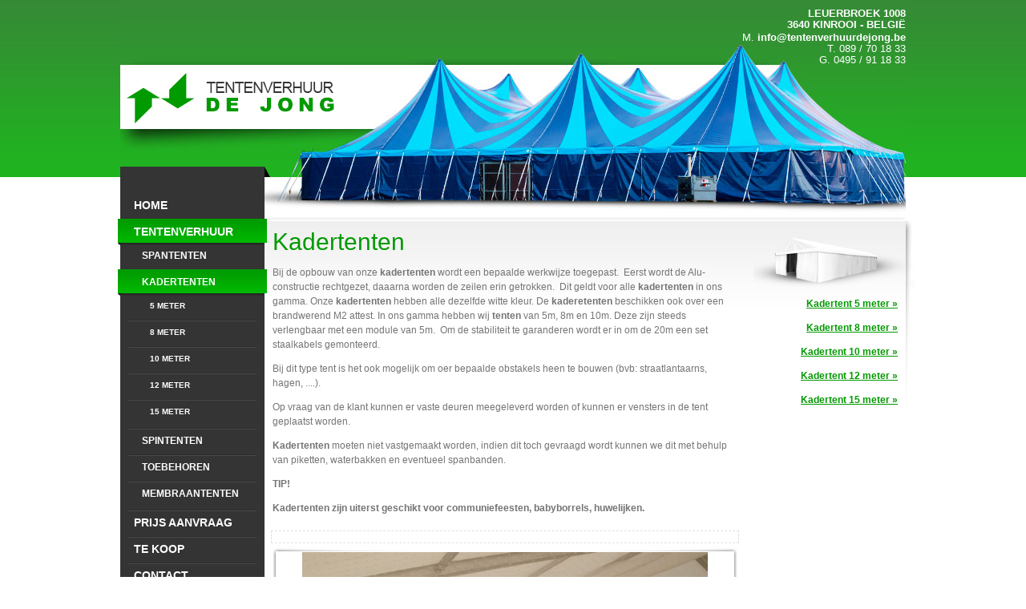

--- FILE ---
content_type: text/html; charset=utf-8
request_url: http://www.tentenverhuurdejong.be/tentenverhuur/kadertenten
body_size: 9035
content:


<!DOCTYPE html PUBLIC "-//W3C//DTD XHTML 1.0 Strict//EN" "http://www.w3.org/TR/xhtml1/DTD/xhtml1-strict.dtd">
<!--[if lt IE 7]> <html class="no-js ie6 oldie"  xmlns="http://www.w3.org/1999/xhtml"> <![endif]-->
<!--[if IE 7]>    <html class="no-js ie7 oldie"  xmlns="http://www.w3.org/1999/xhtml"> <![endif]-->
<!--[if IE 8]>    <html class="no-js ie8 oldie"  xmlns="http://www.w3.org/1999/xhtml"> <![endif]-->
<!--[if !(IE)]><!--> <html class="no-js"  xmlns="http://www.w3.org/1999/xhtml"> <!--<![endif]-->
<!--[if (gte IE 8)]><!--> <html class="no-js ie"  xmlns="http://www.w3.org/1999/xhtml"> <!--<![endif]-->
<head><title>
	Verhuren van een tenten voor alle feesten
</title>
    
    <!-- Javascript files -->

    <script type="text/javascript" src="https://ajax.googleapis.com/ajax/libs/jquery/1.7.2/jquery.min.js"></script>
    <script type="text/javascript"> !window.jQuery && document.write(unescape('%3Cscript src="/js/libs/jquery/jquery-1.7.2.min.js.v=1"%3E%3C/script%3E'))</script>
    <script type="text/javascript" src="/acms/js/acms.js.v=6"></script>
    <script type="text/javascript" src="/acms/js/swfobject.js.v=6"></script>
    
    <!-- favicon -->
    <!--<link rel="shortcut icon" href="/favicon.ico.v=6" type="image/x-icon" />-->
    
    <!-- Javascript code -->
    <script type="text/javascript">
        function ShowLogin()
        {
	        var w = document.body.offsetWidth;
	        var h = document.body.offsetHeight;
	        
	        var popW = 300, popH = 200;
	        var leftPos = (w-popW)/2;
	        var topPos = (h-popH)/2;

	        settings="width=250,height=100,top=" + topPos + ",left=" + leftPos + ",location=no,directories=no,menubar=no,toolbar=no,status=no,scrollbars=no,resizable=no,dependent=yes";
	        
	        window.open("/login.aspx","",settings);
	    }
    </script>
<meta name="keywords" content="communie
huwelijk
vereniging
asfalt
klinkers
bedrijfsfeest" /><meta name="description" content="Deze tenten zijn ideaal voor huwelijken, bedrijfsfeesten, communie en alle feesten op harde ondergrond, zoals klinkers, asfalt, ..." /><link href="/css/project.css.v=6" rel="stylesheet" type="text/css" /><link href="/acms/adminmenu/adminmenu.css.v=6" rel="stylesheet" type="text/css" /><link href="/css/acmsTekst.css.v=6" rel="stylesheet" type="text/css" /><link href="/css/acmsDocs.css.v=6" rel="stylesheet" type="text/css" /><link href="/css/acmsFoto.css.v=6" rel="stylesheet" type="text/css" /><!--[if IE 6]><link rel="stylesheet" type="text/css" href="/css/ie6.css.v=6" /><![endif]--></head>
<body>
    <form name="aspnetForm" method="post" action="kadertenten" id="aspnetForm" class="taalNL">
<div>
<input type="hidden" name="__VIEWSTATE" id="__VIEWSTATE" value="/wEPDwUKMTI4MzkxMTA5MA9kFgJmD2QWBAIDDxYCHgVjbGFzcwUGdGFhbE5MFhJmDxYCHgdWaXNpYmxlaBYGAgQPDxYCHgtOYXZpZ2F0ZVVybAVdamF2YXNjcmlwdDpzaG93UG9wdXAoJy9hY21zL1BhZ2VNZW51R2VuZXJhdG9yL1BhZ2VMaXN0LmFzcHg/dGFhbD1ubC1CRScsICdQYWdpbmFzJywgOTAwLCA2MDApZGQCBQ9kFgJmDw8WBB8CBYwBamF2YXNjcmlwdDpzaG93UG9wdXAoJy9hY21zL1BhZ2VNZW51R2VuZXJhdG9yL0VkaXRNZXRhLmFzcHg/[base64]" />
</div>

<div>

	<input type="hidden" name="__VIEWSTATEGENERATOR" id="__VIEWSTATEGENERATOR" value="F5BE1CA8" />
</div>
        

        <div id="nonFooter">
            <div id="header">
                <div id="head">
                    <a id="ctl00_lnkLogo" class="logo" href="/">Jan Arie de Jong Tentenvehuur</a>
                    
	                    <div id="talen">
	                        
	                    </div>
                    
					
										                    <div class="adresgegevens">
                        <strong>Leuerbroek 1008<br />
                            3640 Kinrooi - België</strong>
                        M. <a href="mailto:info@tentenverhuurdejong.be">info@tentenverhuurdejong.be</a><br />
                        T.  089   / 70 18 33<br />
                        G. 0495 / 91 18 33
                    </div>
					
                    <div class="clear"></div>
                </div>
            </div>

            <div id="mainContainer">
                <div id="main">
                    <div id="HorizontaalMenu">
                        
                    </div>

                    <div id="contentContainer">
                        <div id="contentContainerTop">
                            <div id="contentContainerBottom">
                                <div id="VerticaalMenu">
                                    <div id="submenu">
								        <div id="submenuTop">
									        <div id="submenuBottom">
                                                <ul><li><a href="/">Home</a></li><li class="selected"><a href="/tentenverhuur" class="selected">Tentenverhuur</a><ul><li><a href="/tentenverhuur/spantenten">Spantenten</a></li><li class="selected"><a href="/tentenverhuur/kadertenten" class="selected">Kadertenten</a><ul><li><a href="/tentenverhuur/kadertenten/kadertent-5m">5 meter</a></li><li><a href="/tentenverhuur/kadertenten/8-meter">8 meter</a></li><li><a href="/tentenverhuur/kadertenten/10-meter">10 meter</a></li><li><a href="/tentenverhuur/kadertenten/kadertent-12m">12 meter</a></li><li><a href="/tentenverhuur/kadertenten/kadertent-15m">15 meter</a></li></ul></li><li><a href="/tentenverhuur/spintenten">Spintenten</a></li><li><a href="/tentenverhuur/toebehoren">Toebehoren</a></li><li><a href="/tentenverhuur/membraantenten">Membraantenten</a></li></ul></li><li><a href="/prijs-aanvraag">Prijs aanvraag</a></li><li><a href="/te-koop">Te Koop</a></li><li><a href="/contact">Contact</a></li></ul>
                                            </div>
                                        </div>
                                    </div>      
                                    
					                <div id="submenuText">
						                <div id="submenuTextTop">
						                    <div id="submenuTextBottom">
                                                
<div id="ctl00_ucSubmenuText_divTekst" class="textblock">
    <a id="facebook" href="https://www.facebook.com/Tentenverhuur-Jan-Arie-de-Jong-423088167776696" target="_blank">Volg ons op Facebook</a>
<a id="armyshop" href="http://www.armyshopdejong.eu/" target="_blank">Armyhop</a>
<a id="zeilmakerij" href="http://www.zeilmakerijdejong.be" target="_blank">Jan Arie De Jong Zeilmakerij</a>
</div>
						                    </div>
					                    </div>
					                </div>
                                    
                                </div>
                                <div id="content">
                                    <div id="contentTop">
                                        <div id="contentBottom">
                                            
    <div id="Linkerkant">
        <div id="ctl00_ContentPlaceHolder1_mdL_content_rptC_ctl00_pnlModule" class="text">
	
            <div id="ctl00_ContentPlaceHolder1_mdL_content_rptC_ctl00_pnlModuleTop" class="textTop">
		
                <div id="ctl00_ContentPlaceHolder1_mdL_content_rptC_ctl00_pnlModuleBottom" class="textBottom">
			
                
<div id="ctl00_ContentPlaceHolder1_mdL_content_rptC_ctl00_ctl00_divTekst" class="textblock">
    <H1>Kadertenten</H1>
<P>Bij de opbouw van onze&nbsp;<STRONG>kadertenten </STRONG>wordt een bepaalde werkwijze toegepast.&nbsp; Eerst wordt de Alu-constructie rechtgezet, daaarna worden de zeilen erin getrokken.&nbsp; Dit geldt voor alle <STRONG>kadertenten</STRONG> in ons gamma. Onze <STRONG>kadertenten</STRONG> hebben alle dezelfde witte kleur. De <STRONG>kaderetenten</STRONG> beschikken ook over een brandwerend M2 attest. In ons gamma hebben wij <STRONG>tenten </STRONG>van 5m, 8m en 10m. Deze zijn steeds verlengbaar met een module van 5m.&nbsp; Om de stabiliteit te garanderen wordt er in om de 20m een set staalkabels gemonteerd.</P>
<P>Bij dit type tent is het ook mogelijk om oer bepaalde obstakels heen te bouwen (bvb: straatlantaarns, hagen, ....).</P>
<P>Op vraag van de klant kunnen er vaste deuren meegeleverd worden of kunnen er vensters in de tent geplaatst worden.&nbsp; </P>
<P><STRONG>Kadertenten</STRONG> moeten niet vastgemaakt worden, indien dit toch gevraagd&nbsp;wordt&nbsp;kunnen we dit&nbsp;met behulp van piketten, waterbakken en eventueel spanbanden.&nbsp;&nbsp;</P>
<P><STRONG>TIP!</STRONG></P>
<P><STRONG>Kadertenten zijn uiterst geschikt voor communiefeesten, babyborrels, huwelijken. </STRONG></P>

</div>
		</div>
            
	</div>
        
</div>
    
        <div id="ctl00_ContentPlaceHolder1_mdL_content_rptC_ctl01_pnlModule" class="docs">
	
            <div id="ctl00_ContentPlaceHolder1_mdL_content_rptC_ctl01_pnlModuleTop" class="docsTop">
		
                <div id="ctl00_ContentPlaceHolder1_mdL_content_rptC_ctl01_pnlModuleBottom" class="docsBottom">
			
                

		</div>
            
	</div>
        
</div>
    
        <div id="ctl00_ContentPlaceHolder1_mdL_content_rptC_ctl02_pnlModule" class="photo">
	
            <div id="ctl00_ContentPlaceHolder1_mdL_content_rptC_ctl02_pnlModuleTop" class="photoTop">
		
                <div id="ctl00_ContentPlaceHolder1_mdL_content_rptC_ctl02_pnlModuleBottom" class="photoBottom">
			
                
<div id="ctl00_ContentPlaceHolder1_mdL_content_rptC_ctl02_ctl00_divFoto" class="fotoblock">    
    
    <script type="text/javascript" src="/js/libs/galleria/galleria.min.js.v=1"></script>
    
    

<link rel="stylesheet" href="/css/libs/galleria/galleria.classic.css.v=1" /> 
<script type="text/javascript" src="/js/libs/galleria/themes/classic/galleria.classic.min.js.v=1"></script>
<script type="text/javascript">
    Galleria.loadTheme('/js/libs/galleria/themes/classic/galleria.classic.min.js.v=1');
    function innitGalleria(galleriaID, gaWidth, gaHeight, gaData) {
        $(document).ready(function () {
            $('#' + galleriaID).galleria({
                debug: false,
                width: gaWidth,
                height: gaHeight,
                dataSource: gaData,
                lightbox: true,
                clicknext: false,
                autoplay: true,
                preload: 3,
                imagePan: true,
                popupLinks: true,
                showInfo: true,
                showCounter: false
            });
        });
    }
</script>

    <style type="text/css">
        .galleriaContainer,.galleriaContainer .galleria-container { width: 572px; height: 481px;}
    </style>

    <div class="galleriaLoading"></div>
    <div id="ctl00_ContentPlaceHolder1_mdL_content_rptC_ctl02_ctl00_ucSS_galleriaContainer" class="galleriaContainer"></div>
    <script type="text/javascript">
        var data = [
  {
    "title": "",
    "thumb": "/data/acms/foto/d0b1c78ef395423093f9be3ed458228c/tn_elke3.jpg.v=1",
    "image": "/data/acms/foto/d0b1c78ef395423093f9be3ed458228c/med_elke3.jpg.v=1",
    "big": "/data/acms/foto/d0b1c78ef395423093f9be3ed458228c/pic_elke3.jpg.v=2",
    "description": null,
    "link": null,
    "target": null
  },
  {
    "title": "Ingerichte tent voor huwelijksfeest",
    "thumb": "/data/acms/foto/d0b1c78ef395423093f9be3ed458228c/tn_Heidi-Jan-blanden_1.jpg.v=1",
    "image": "/data/acms/foto/d0b1c78ef395423093f9be3ed458228c/med_Heidi-Jan-blanden_1.jpg.v=1",
    "big": "/data/acms/foto/d0b1c78ef395423093f9be3ed458228c/pic_Heidi-Jan-blanden_1.jpg.v=1",
    "description": null,
    "link": null,
    "target": null
  },
  {
    "title": "Sfeervol ingerichte kadertent 10m",
    "thumb": "/data/acms/foto/d0b1c78ef395423093f9be3ed458228c/tn_Heidi-Jan-blanden_2.jpg.v=1",
    "image": "/data/acms/foto/d0b1c78ef395423093f9be3ed458228c/med_Heidi-Jan-blanden_2.jpg.v=1",
    "big": "/data/acms/foto/d0b1c78ef395423093f9be3ed458228c/pic_Heidi-Jan-blanden_2.jpg.v=1",
    "description": null,
    "link": null,
    "target": null
  },
  {
    "title": "Buitenaanzicht tent huwelijksfeest",
    "thumb": "/data/acms/foto/d0b1c78ef395423093f9be3ed458228c/tn_Heidi-Jan-blanden_3.jpg.v=1",
    "image": "/data/acms/foto/d0b1c78ef395423093f9be3ed458228c/med_Heidi-Jan-blanden_3.jpg.v=1",
    "big": "/data/acms/foto/d0b1c78ef395423093f9be3ed458228c/pic_Heidi-Jan-blanden_3.jpg.v=1",
    "description": null,
    "link": null,
    "target": null
  },
  {
    "title": "",
    "thumb": "/data/acms/foto/d0b1c78ef395423093f9be3ed458228c/tn_kadertent_radio_monza_sep_2011.jpg.v=1",
    "image": "/data/acms/foto/d0b1c78ef395423093f9be3ed458228c/med_kadertent_radio_monza_sep_2011.jpg.v=1",
    "big": "/data/acms/foto/d0b1c78ef395423093f9be3ed458228c/pic_kadertent_radio_monza_sep_2011.jpg.v=1",
    "description": null,
    "link": null,
    "target": null
  }
];
        innitGalleria("ctl00_ContentPlaceHolder1_mdL_content_rptC_ctl02_ctl00_ucSS_galleriaContainer","572","481",data);
    </script>   

</div>
		</div>
            
	</div>
        
</div>
    
        <div id="ctl00_ContentPlaceHolder1_mdL_content_rptC_ctl03_pnlModule" class="photo">
	
            <div id="ctl00_ContentPlaceHolder1_mdL_content_rptC_ctl03_pnlModuleTop" class="photoTop">
		
                <div id="ctl00_ContentPlaceHolder1_mdL_content_rptC_ctl03_pnlModuleBottom" class="photoBottom">
			
                
<div id="ctl00_ContentPlaceHolder1_mdL_content_rptC_ctl03_ctl00_divFoto" class="fotoblock">    
    
</div>
		</div>
            
	</div>
        
</div>
    
</div>
    <div id="Rechterkant">
        <div id="ctl00_ContentPlaceHolder1_mdR_content_rptC_ctl00_pnlModule" class="text">
	
            <div id="ctl00_ContentPlaceHolder1_mdR_content_rptC_ctl00_pnlModuleTop" class="textTop">
		
                <div id="ctl00_ContentPlaceHolder1_mdR_content_rptC_ctl00_pnlModuleBottom" class="textBottom">
			
                
<div id="ctl00_ContentPlaceHolder1_mdR_content_rptC_ctl00_ctl00_divTekst" class="textblock">
    <div id="Product" class="Kader hideInEditor"></div>
<p align="right"><a href="/tentenverhuur/kadertenten/kadertent-5m">Kadertent 5 meter &raquo;</a></p>
<p align="right"><a href="/tentenverhuur/kadertenten/8-meter">Kadertent 8 meter &raquo;</a></p>
<p align="right"><a href="/tentenverhuur/kadertenten/10-meter">Kadertent 10 meter &raquo;</a></p>
<p align="right"><a href="/tentenverhuur/kadertenten/kadertent-12m">Kadertent 12 meter &raquo;</a></p>
<p align="right"><a href="/tentenverhuur/kadertenten/kadertent-15m">Kadertent 15 meter &raquo; </a></p>

</div>
		</div>
            
	</div>
        
</div>
    
</div>
    <div class="clear"></div>

                                        </div>
                                    </div>
                                </div>
                                <div class="clear"></div>
                            </div>
                        </div>
                    </div>
                </div>
            </div>

            <div id="push"></div>
        </div>

        <div id="footer">
            <div id="foot">
                <div id="footTop">
                    <div id="footBottom">
                        <div id="foottekst">
					        <div id="foottekstTop">
						        <div id="foottekstBottom">
                                    
						        </div>
					        </div>
				        </div>
                        <div class="footcredits">
                            Website gebouwd met <a href="http://www.twostepweb.be" target="_blank">TwoStepWeb 2.0</a> <strong>&middot;</strong>
                            Inhoud door <a id="ctl00_lnkInhoudDoor" href="/contact">Jan Arie de Jong Tentenverhuur</a> </asp:HyperLink> <strong>&middot;</strong>
                            <a id="ctl00_lnkGebruiksvoorwaarde" href="../algemene-voorwaarden">Algemene voorwaarden</a> <strong>&middot;</strong>
                            <a href="javascript:ShowLogin()" id="ctl00_lnkLogin">Login</a>
                            
                        </div>
                        <div class="clear"></div>
                    </div>
                </div>
            </div>
        </div>
    </form>
    <!-- nodig voor GoogleStats / Analytics  --> 
    <script type="text/javascript">

  var _gaq = _gaq || [];
  _gaq.push(['_setAccount', 'UA-36348471-1']);
  _gaq.push(['_trackPageview']);

  (function() {
    var ga = document.createElement('script'); ga.type = 'text/javascript'; ga.async = true;
    ga.src = ('https:' == document.location.protocol ? 'https://ssl' : 'http://www') + '.google-analytics.com/ga.js';
    var s = document.getElementsByTagName('script')[0]; s.parentNode.insertBefore(ga, s);
  })();

</script>
</body>
</html>


--- FILE ---
content_type: text/css
request_url: http://www.tentenverhuurdejong.be/css/project.css.v=6
body_size: 4426
content:
/* SIMPLE RESET */
/****************************************************/
html, body, div, span, applet, object, iframe,
h1, h2, h3, h4, h5, h6, p, blockquote, pre,
a, abbr, acronym, address, big, cite, code,
del, dfn, em, font, img, ins, kbd, q, s, samp,
small, strike, strong, sub, sup, tt, var,
b, u, i, center,
dl, dt, dd, ol, ul, li,
fieldset, form, label, legend,
table, caption, tbody, tfoot, thead, tr, th, td { margin: 0; padding: 0; border: 0; outline: 0; font-size: 100%; background: transparent; }
ol, ul { list-style: none; }
:focus { outline: 0; }
ins { text-decoration: none; }
del { text-decoration: line-through; }
table {	border-collapse: collapse; border-spacing: 0; }
a img { border:none; }

html, body, form { height:100%; }
.clear{ clear:both;}
.hide { display: none;}
/****************************************************/


/*CENTERFIX VOOR CHROME*/
 /****************************************************/
@media screen and (-webkit-min-device-pixel-ratio:0) 
{
	#nonFooter { background-position: 50.001% 0; }
	#mainContainer, #footTop { background-position: 49.999% 0; }
}
 /****************************************************/



/* STICKY FOOTER */
/****************************************************/
#nonFooter{ min-height:100%; height:auto !important; height:100%; margin:0 auto -45px;}
#push, #footer{ height:45px; }
/****************************************************/




/* PARAGRAFEN ALGEMEEN */
/****************************************************/
body, td{ font:normal 12px Arial,Tahoma,Verdana,Sans-serif; color:#747474; }
p, ul, ol{ margin: 5px 0 12px 0; }
ol{ margin-left: 20px; }

a{ font-weight:bold; color:#019a01; text-decoration:underline; }
a:hover{ color:#b53146; text-decoration:none; }

h1{ font:normal 30px Arial,Tahoma,Verdana,Sans-serif; color:#019a01; margin:0 0 12px 0; }
h2{ font:normal 20px Arial,Tahoma,Verdana,Sans-serif; color:#434343; margin:0 0 10px 0; }
h3{ font:normal 18px Arial,Tahoma,Verdana,Sans-serif; color:#019a01; margin:0 0 10px 0; }
h4{ font:bold 14px Arial,Tahoma,Verdana,Sans-serif; color:#019a01; margin:0 0 8px 0; }
h5{ font:bold 14px Arial,Tahoma,Verdana,Sans-serif; color:#434343; margin:0 0 8px 0; }

ol > li{ padding:0; list-style-type:decimal; }
ul > li{ padding:0 0 0 15px; list-style-type:none;}
ul > li{ background: url("../images/modules/acmsTekst/bullet1.png") -7px -2px no-repeat; padding-left:10px; }
ul > li > ul > li { background: url("../images/modules/acmsTekst/bullet2.png") -7px -2px no-repeat; }
/****************************************************/




/* LAYOUT ALGEMEEN */
/****************************************************/
/*body*/
body{ background:#fff; }

/*nonFooter*/
#nonFooter{background: url("../images/basisLayout/ContentBground.png") center top repeat-y; }

/*Header*/
#header{ height:275px; text-align:center; background: url("../images/headerBgroundRepeat.png") center top repeat-x; }
#head{ width:980px;height:275px; margin:0 auto; background: url("../images/headerBground.jpg") center top no-repeat; }
#head .logo{ width:277px; height:80px; display: block; float:left; text-indent: -9999px; background: url("../images/logo.png") center top no-repeat; margin-top:81px; }
#talen{ height: 17px; float:right; color: #ffffff; display:none;}
#talen #divTaalNL, #talen #divTaalFR, #talen #divTaalEN #talen #divTaalDE{ float:left; padding-left:2px;}
#talen a, #talen .selected { width:20px; height:17px; font-weight:bold; color:#fff; text-decoration:none; display:block; text-align:center;}
#talen a:hover, #talen .selected{  color:#b53146; background-color:#fff; }


/*HEAD*/
#head{position: relative;}
.adresgegevens{ position: absolute; right:0; top:10px;  text-align: right; font-size: 13px; color: white; line-height: 1.1;}
.adresgegevens strong{ text-transform: 	uppercase; font-family: 'Arial black', 'Arial bold', Arial, Sans-serif; display: block; margin-bottom: 2px;}
.adresgegevens a{ text-decoration: none; color: white; }

/*Main gedeelte*/
#mainContainer{background: url("../images/basisLayout/sprite_no_repeat.png") center -525px no-repeat;}

/*Menu*/
#VerticaalMenu{ display:none; }
#HorizontaalMenu{display:none; }

/*ContentContainer*/
#contentContainer{ width:980px; margin:0px auto;}
#contentContainerTop{ }
#contentContainerBottom{  min-height:400px; }



/*Content*/
#content{ padding:10px;}

/*footer*/
#foottekst .textblock, #foottekst .textblock p, #foottekst .textblock a, #foottekst .textblock a:hover{ color:#747474; }
.footcredits, .footcredits a, .footcredits a:hover{ color:#828282; }
#footer{ text-align:center; }
#foot{ background: #019a01;  padding-top:3px;}
#footTop{ background:#fff;}
#foottekst {position:absolute; height:80px; width:340px;top:81px; left:50%; margin-left:150px;}
#foottekst .textblock{ padding:0; }
#foottekst .adresgegevens { display: none;}
#foottekstTop{ }
#foottekstBottom{ }
.footcredits{ height:25px; padding:7px 0 10px 0; }
/****************************************************/




/* HORIZONTAAL MENU */
/****************************************************/


/* #content{ width:940px;}
#VolledigeBreedte{ width:940px;}
#Linkerkant{ float:left; width:700px;}
#Rechterkant{ float:right; width:220px;}
#HorizontaalMenu{ display:block; }
.errorAll{width:940px;} */


/*Algemene Menu instellingen*/
#HorizontaalMenu { height:43px; background:#b53146 url("../images/basisLayout/sprite_repeatx.png") center -300px repeat-x; }
#HorizontaalMenu ul li { background:none; list-style: none; }
#HorizontaalMenu ul li a { text-decoration:none; color:#fff; font-weight:bold; display:block; }
#HorizontaalMenu ul li a:hover { text-decoration:none; }

/*Horizontaal Hoofdmenu*/
#HorizontaalMenu > ul { width:960px; height:33px; margin:0 auto; padding:0; list-style:none;}
#HorizontaalMenu > ul > li {height:35px; margin:-2px 0 0 6px; float:left; font-size:16px; padding-left:0;position: relative;z-index:200;}
#HorizontaalMenu > ul > li > a { height:27px; padding:8px 30px 0 30px; display:block; text-align:center;}
#HorizontaalMenu > ul > li.selected > a,  #HorizontaalMenu > ul > li:hover > a{color:#000;background-color:#fff;}
/*Hide voor een variabele breedte Hoofdmenu*/
#HorizontaalMenu > ul > li > a{ width:153px; padding:8px 0px 0 0px; } 
/*Horizontaal Submenu*/
#HorizontaalMenu > ul > li > ul { display:inline-block; margin:0; padding:0;  position:absolute; top: 35px; left:0; z-index:100; background: #019a01;}
#HorizontaalMenu > ul > li:hover > ul { display:inline-block;}
#HorizontaalMenu > ul > li > ul > li { padding:0; margin:0 10px; display:block;  font-size:11px; border-bottom:1px solid #d2710f; border-top:1px solid #ec8a28; }
#HorizontaalMenu > ul > li > ul > li:first-child { padding-top:3px; border-top:none;}
#HorizontaalMenu > ul > li > ul > li > a{ padding:5px 15px; margin:0 -13px; text-align:left; }
#HorizontaalMenu > ul > li > ul > li > a{ min-width:100px; max-width:250px; overflow:hidden;}
.ie8 #HorizontaalMenu > ul > li > ul > li > a{ min-width:100px; max-width:100%; overflow:visible;}
#HorizontaalMenu > ul > li > ul > li:hover > a, #HorizontaalMenu > ul > li > ul > li.selected > a,#HorizontaalMenu > ul > li > ul > li:hover:first-child > a, #HorizontaalMenu > ul > li > ul > li:first-child.selected > a{ color:#fff; background-color:#b53146;}
/*Horizontaal Sub Submenu*/
#HorizontaalMenu > ul > li > ul > li > ul{ margin: 0; }
#HorizontaalMenu > ul > li > ul > li > ul > li{ padding-left: 0px; margin-bottom:2px; font-size:10px; }
#HorizontaalMenu > ul > li > ul > li > ul > li:first-child{ margin-top:2px;}
#HorizontaalMenu > ul > li > ul > li > ul > li > a{ padding:5px; text-align:left; border-left:3px solid transparent;} 
#HorizontaalMenu > ul > li > ul > li > ul > li:hover > a, #HorizontaalMenu > ul > li > ul > li > ul > li.selected > a, #HorizontaalMenu > ul > li > ul > li > ul > li:hover:first-child > a, #HorizontaalMenu > ul > li > ul > li > ul > li:first-child.selected > a{  color:#fff; background-color:#f18920; border-left:3px solid #b53146;}
/****************************************************/

/*TRANSITIONS OP HORIZONTAAL MENU*/
/****************************************************/
/*Horizontaal Hoofdmenu*/
#HorizontaalMenu > ul > li > a { transition: color 300ms ease-in-out, background 600ms ease-in-out; -moz-transition: color 300ms ease-in-out, background 600ms ease-in-out; -webkit-transition: color 300ms ease-in-out, background 600ms ease-in-out; }
#HorizontaalMenu > ul > li.selected > a,  #HorizontaalMenu > ul > li:hover > a { transition: color 100ms ease-in-out, background 200ms ease-in-out; -moz-transition: color 100ms ease-in-out, background 200ms ease-in-out; -webkit-transition: color 100ms ease-in-out, background 200ms ease-in-out; }
/*Horizontaal Submenu*/
/*Opacity*/
#HorizontaalMenu > ul > li > ul {opacity:0; height: 0; overflow: hidden;}
#HorizontaalMenu > ul > li:hover > ul {opacity:1; height:auto;}
/*opacity xxxms= snelheid en linear xxms = vertraging voor de opacity start*/
#HorizontaalMenu > ul > li > ul { transition: opacity 200ms linear 0ms; -moz-transition: opacity 200ms linear 0ms; -webkit-transition: opacity 200ms linear 0ms ;}
/*opacity xxxms= snelheid en linear xxms = vertraging voor de opacity start*/
#HorizontaalMenu > ul > li:hover > ul{ transition: opacity 200ms linear 100ms; -moz-transition: opacity 200ms linear 100ms; -webkit-transition: opacity 200ms linear 100ms; }

/* VERTIKAAL MENU */
/****************************************************/


#content{ padding:8px; float:right; width:784px; background: url("../images/contentBgroundRepeat.png") center top repeat-x; min-height:95px;}
#VolledigeBreedte{ width:784px; }
#Linkerkant{ float:left; width:584px;}
#Rechterkant{ float:right; width:184px;}
#VerticaalMenu{ display:block; margin-top:-35px; }
.errorAll{width:800px;}


/*Algemene Menu instellingen*/
#VerticaalMenu{ width:180px; float:left; }
#submenu{ width:180px; }
#submenu ul{ padding:0; margin:0;}
#submenu ul li {background:none; padding-left:0; text-transform:uppercase;}
#submenuBottom ul li:first-child{  background: none; }
#submenuBottom ul li{ width:186px; margin:0 -3px; padding-bottom:3px; list-style: none; font-size:14px; font-weight:bold; background: url("../images/basisLayout/submenu-dash.png") center 0px no-repeat; background-repeat:no-repeat;}
#submenuBottom ul li a, #submenuBottom ul li a.selected{ height:20px; padding:5px 20px 5px 20px; margin-bottom:0px; display:block; overflow:hidden; line-height:22px; text-decoration:none; background-repeat:no-repeat;position:relative;}
#submenuBottom ul li:hover,#submenuBottom ul li.selected,#submenuBottom ul li a:hover,#submenuBottom ul li a.selected{ background: url("../images/basisLayout/submenu-item-selected.png") center 0px no-repeat; background-repeat:no-repeat; }
#submenuBottom ul li:hover a, #submenuBottom ul li a.selected{ margin-bottom:0px;}
#submenu ul li ul li{ font-size:12px; margin:0;}
#submenu ul li ul li a,#submenu ul li ul li a.selected{ padding-left:30px;}
#submenu ul li ul li ul li{ font-size:10px; margin:0;}
#submenu ul li ul li ul li a,#submenu ul li ul li ul li a.selected{ padding-left:40px;}
#submenu ul li a { color:#fff; }
#submenu ul li a:hover,#submenu li:hover > a,#submenu ul li a.selected{ color:#fff;}

/* Textblock Verticaal menu*/
#submenuText{ margin:0 -5px; display:block; position: relative;}
#submenuText .textblock{ padding:0; }
#submenuText a{ font-size: 0; width: 188px; height: 53px; display: block; margin-bottom: 15px;}
#submenuText a#facebook{ background: url("../images/facebook.png") center top no-repeat; }
#submenuText a#armyshop{ background: url("../images/armyShop.png") center top no-repeat; }
#submenuText a#zeilmakerij{ background: url("../images/zeilmakerijDeJong.png") center top no-repeat; }

/* AANBOD ITEMS*/
#Aanbod{ overflow:hidden; border-bottom: 1px solid #efefef; padding-bottom:30px;}
#Aanbod a span{ background: url("../images/aanbodIcons.png") left top no-repeat; height:80px; width:200px; float:left; display:block; margin-left:-10px; overflow:hidden}
#Aanbod a span#Kader { background-position: left top; }
#Aanbod a span#Span { background-position: -203px top; }
#Aanbod a span#Spin { background-position: -406px top; }
#Aanbod a span#Zeil{ background-position: -609px top; width:180px; }
#Aanbod a span#Toebehoren{ background-position: right top; width:180px; }
#Aanbod.right{ margin-top:57px; }

#Aanbod a span
{ 
-webkit-transition: all 100ms cubic-bezier(0.175, 0.885, 0.320, 1); /* older webkit */
-webkit-transition: all 100ms cubic-bezier(0.175, 0.885, 0.320, 2.0); 
   -moz-transition: all 100ms cubic-bezier(0.175, 0.885, 0.320, 2.0); 
    -ms-transition: all 100ms cubic-bezier(0.175, 0.885, 0.320, 2.0); 
     -o-transition: all 100ms cubic-bezier(0.175, 0.885, 0.320, 2.0); 
        transition: all 100ms cubic-bezier(0.175, 0.885, 0.320, 2.0); /* easeOutBack */
}
#Aanbod a span{ transform: scale(1.0, 1.0);-moz-transform: scale(0.98, 0.98);-webkit-transform: scale(0.90, 0.90);}
#Aanbod a:hover span{ transform: scale(1.0, 1.0);-moz-transform: scale(0.98, 0.98);-webkit-transform: scale(1.00, 1.00);}

.ie7 #Aanbod a { cursor:pointer;}
.ie #Aanbod a:hover span#Kader,.oldie #Aanbod a:hover span#Kader { background-position: left -5px; }
.ie #Aanbod a:hover span#Span,.oldie #Aanbod a:hover span#Span { background-position: -203px -5px; }
.ie #Aanbod a:hover span#Spin,.oldie #Aanbod a:hover span#Spin { background-position: -406px -5px; }
.ie #Aanbod a:hover span#Zeil,.oldie #Aanbod a:hover span#Zeil{ background-position: -609px -5px; width:180px; }

#Aanbod a.Item{ float:left; display:block; width: 170px; text-decoration:none; padding:0 20px 0 10px;}
#Aanbod a.Item.last{ padding-right:0;}
#Aanbod h2{ font-size:20px; margin: 0 0 20px 0; font-weight: bold; color: #019a01;}
#Aanbod p{height:130px; font-size:14px; font-weight:normal; color:#747474; }
#Aanbod a:hover p{ color:#333; }

#Aanbod a p { transition: all 0ms ease-in-out; -moz-transition: all 0ms ease-in-out; -webkit-transition: all 0ms ease-in-out;}
#Aanbod a:hover p{ transition: color 0.2s linear 0ms;-moz-transition: color 0.2s linear 0ms;-webkit-transition: color 0.2s linear 0ms;}


#Aanbod .aanbodBtn { width:86px; height:20px; padding:6px 12px 4px 12px; display:block; color:#fff; background:#00b800 url("../images/basisLayout/sprite_repeatx.png") center -418px repeat-x; font-size:14px;}
#Aanbod a:hover .aanbodBtn { background-position: center -460px; }
#Aanbod a.Item .aanbodBtn.rood{ background-color:#d06060; }

/* Aanbod Alterpages rechterflank*/

#Product{ background: url("../images/aanbodIcons.png") left top no-repeat; display:block;height:80px; width:200px; display:block; }
#Product.Kader { background-position: left top; }
#Product.Span { background-position: -203px top; }
#Product.Spin { background-position: -406px top; }
#Product.Zeil { background-position: -609px top; }
#Product.Toebehoren { background-position: -790px top; }



--- FILE ---
content_type: text/css
request_url: http://www.tentenverhuurdejong.be/acms/adminmenu/adminmenu.css.v=6
body_size: 516
content:
/* acms.adminmenu */
.contextmenu
{
    cursor: pointer;
    left: 0;
    padding: 0px;
    background-color: White;
    top: 0;
    position: absolute;
    display: none;
    width: 230px;
    border-bottom: 1px solid #666;
    border-right: 1px solid #666;
    border-top: 1px solid #DFDFDF;
    border-left: 1px solid #DFDFDF;
    background-image: url(/images/bg.gif.v=6);
    background-repeat: repeat-y;
    font-family: Tahoma,Geneva,Sans-serif;
    z-index: 1000;
}
.contextmenu a, .contextmenu a:visited, .contextmenu a:active
{
    text-align: left;
    font-weight: normal;
    display: block;
    text-decoration: none;
    font-size: 10pt;
    color: Black;
    height: 20px;
    padding-left: 25px;
    padding-top: 3px;
}
.contextmenu a:hover
{
    text-align: left;
    background-color: #E5E5EF;
}


--- FILE ---
content_type: text/css
request_url: http://www.tentenverhuurdejong.be/css/acmsTekst.css.v=6
body_size: 243
content:
.textblock { border:0; padding:2px;}
.textblockhover { border:2px solid #019a01; padding:0; cursor:default; }

.text{ margin-bottom:5px; }

.textblock, .textblock td, .textblock p{ line-height:18px; }

--- FILE ---
content_type: text/css
request_url: http://www.tentenverhuurdejong.be/css/acmsDocs.css.v=6
body_size: 418
content:
.docsblock { border:0; padding:2px; line-height:16px; }
.docsblockhover { border:2px solid #019a01; padding:0; cursor:default; }

.docs{ padding:7px; margin-bottom:5px; border:1px dashed #e0e0e0;  font-size:12px;}

.documentItem { padding-top:10px; border-top:1px dashed #e0e0e0; }
.documentItem:first-child { padding-top:0; border:none; }
.documentItemImage { float:left; margin-top:3px;}
.documentItemRest { margin-left:25px; }
.documentItemTitel { font:bold 16px "Times New Roman",Verdana,Tahoma,Arial,Sans-serif; color:#019a01; margin-left:25px; }
 

--- FILE ---
content_type: text/css
request_url: http://www.tentenverhuurdejong.be/css/acmsFoto.css.v=6
body_size: 555
content:
.fotoblock { border:0; padding:2px; line-height:16px; }
.fotoblockhover { border:2px solid #019a01; padding:0; cursor:default; }

div.galleriaContainer { margin:auto; }

/*FotoViewer Breed*/
/*Voor foto formaat 678 x 452 (verhouding 3/2)*/
.opHome .photo { margin:auto; background: url("../images/modules/acmsFoto/container.png") center top no-repeat; padding:3px 4px 3px 4px; margin-bottom:10px;}
.photo { margin:auto; background: url("../images/modules/acmsFoto/container_S.png") center top no-repeat; padding:3px 4px 3px 4px; margin-bottom:10px;}

/*FotoViewer Smal*/

/*NOG MAKEN*/

/*Achtergrond voor de thumbs */
.galleria-thumbnails-container { border: 1px solid #e0e0e0; background-color: #f7f7f7;}
/*Kleuren voor de thumbs pijltjes*/
.galleria-thumb-nav-left,.galleria-thumb-nav-right {  background-color: #b53146;}
.galleria-thumb-nav-left:hover, .galleria-thumb-nav-right:hover { background-color: #019a01; }

--- FILE ---
content_type: text/css
request_url: http://www.tentenverhuurdejong.be/css/libs/galleria/galleria.classic.css.v=1
body_size: 1446
content:
/*
 * Galleria Classic Theme
 * Copyright (c) 2010, Aino
 * Licensed under the MIT license.
 */
 
.galleria-container {
    position: relative;
    overflow: hidden;
    background: transparent;
}
.galleria-container img {
    -moz-user-select: none;
    -webkit-user-select: none;
    -o-user-select: none;
}
.galleria-stage {
    position: absolute;
    bottom: 100px;
    /*
    top: 10px;
    left: 10px;
    right: 10px;
    */
    overflow:hidden;
    top: 1px;
    left: 1px;
    right: 1px;
}
.galleria-thumbnails-container {
    padding-top:6px;
	padding-bottom:6px;
    bottom: 0px;
    position: absolute;
    left: 0px;
    right: 0px;
    z-index: 2;
}
.galleria-carousel .galleria-thumbnails-list {
    margin: 0px 30px;
    
}
.galleria-thumbnails .galleria-image {
    height: 73px;
    width: 98px;
    background: #000;
    margin: 0 0 0 6px;
    border: 1px solid #fff;
    float: left;
    cursor: pointer;
}
.galleria-counter {
    position: absolute;
    bottom: 10px;
    left: 10px;
    text-align: right;
    color: #fff;
    font: normal 11px/1 arial,sans-serif;
    z-index: 2;
}
.galleria-loader {
    background: #000;
    width: 20px;
    height: 20px;
    position: absolute;
    top: 10px;
    right: 10px;
    z-index: 2;
    display: none;
    background: url(/images/libs/galleria/themes/classic/classic-loader.gif.v=1) no-repeat 2px 2px;
}
.galleria-info {
    width: 100%;
    top: 0px;
    left: 0px;
    height:10px;
    padding: 4px 10px;
    line-height:10px;
    z-index: 2;
    position: absolute;
    background: url(/images/libs/galleria/themes/classic/info_bg.png.v=1) repeat left top;
}
.galleria-info-text {
    display: none;
    /* IE7 */ zoom:1;
}
.galleria-info-title {
    color: #fff;
    display:inline;
}
.galleria-info-description {
    display:none!important;
}
.galleria-info-close {
    width: 9px;
    height: 9px;
    position: absolute;
    top: 5px;
    right: 5px;
    background-position: -753px -11px;
    opacity: .5;
    filter: alpha(opacity=50);
    cursor: pointer;
    display: none;
}
.galleria-info-close:hover{
    opacity:1;
    filter: alpha(opacity=100);
}
.galleria-info-link {
    background-position: -669px -5px;
    opacity: .7;
    filter: alpha(opacity=70);
    position: absolute;
    width: 20px;
    height: 20px;
    cursor: pointer;
    background-color: #000;
}
.galleria-info-link:hover {
    opacity: 1;
    filter: alpha(opacity=100);
}
.galleria-image-nav {
    position: absolute;
    top: 50%;
    margin-top: -62px;
    width: 100%;
    height: 62px;
    left: 0;
}
.galleria-image-nav-left,
.galleria-image-nav-right {
    opacity: .3;
    filter: alpha(opacity=30);
    cursor: pointer;
    width: 62px;
    height: 124px;
    position: absolute;
    left: 10px;
    z-index: 2;
    background-position: 0 46px;
}
.galleria-image-nav-right {
    left: auto;
    right: 10px;
    background-position: -254px 46px;
    z-index: 2;
}
.galleria-image-nav-left:hover,
.galleria-image-nav-right:hover {
    opacity: 1;
    filter: alpha(opacity=100);
}
.galleria-thumb-nav-left,
.galleria-thumb-nav-right {
    cursor: pointer;
    display: none;
    position: absolute;
    left: 0;
    top: 0;
    height: 87px;
    width: 20px;
    z-index: 3;
    opacity: .7;
    filter: alpha(opacity=70);
}

.galleria-thumb-nav-left {
    background-position: -498px 28px;
    border-right: none;
    left: 0;
	right: auto;
}

.galleria-thumb-nav-right {
    background-position: -578px 28px;
    border-right: none;
    right: 0;
    left: auto;
}

.galleria-thumb-nav-left:hover,
.galleria-thumb-nav-right:hover {
    opacity: 1;
    filter: alpha(opacity=100);
}
/*
.galleria-thumbnails-container .disabled {
    opacity: .2;
    filter: alpha(opacity=20);
    cursor: default;
}
.galleria-thumbnails-container .disabled:hover {
    opacity: 0.2;
    filter: alpha(opacity=20);
    background-color: transparent;
}
*/

.galleria-carousel .galleria-thumb-nav-left,
.galleria-carousel .galleria-thumb-nav-right {
    display: block;
}
.galleria-thumb-nav-left,
.galleria-thumb-nav-right,
.galleria-info-link,
.galleria-info-close,
.galleria-image-nav-left,
.galleria-image-nav-right {
    background-image: url(/images/libs/galleria/themes/classic/classic-map.png.v=1);
    background-repeat: no-repeat;
}


--- FILE ---
content_type: text/css
request_url: http://www.tentenverhuurdejong.be/css/libs/galleria/galleria.classic.css.v=1
body_size: 1446
content:
/*
 * Galleria Classic Theme
 * Copyright (c) 2010, Aino
 * Licensed under the MIT license.
 */
 
.galleria-container {
    position: relative;
    overflow: hidden;
    background: transparent;
}
.galleria-container img {
    -moz-user-select: none;
    -webkit-user-select: none;
    -o-user-select: none;
}
.galleria-stage {
    position: absolute;
    bottom: 100px;
    /*
    top: 10px;
    left: 10px;
    right: 10px;
    */
    overflow:hidden;
    top: 1px;
    left: 1px;
    right: 1px;
}
.galleria-thumbnails-container {
    padding-top:6px;
	padding-bottom:6px;
    bottom: 0px;
    position: absolute;
    left: 0px;
    right: 0px;
    z-index: 2;
}
.galleria-carousel .galleria-thumbnails-list {
    margin: 0px 30px;
    
}
.galleria-thumbnails .galleria-image {
    height: 73px;
    width: 98px;
    background: #000;
    margin: 0 0 0 6px;
    border: 1px solid #fff;
    float: left;
    cursor: pointer;
}
.galleria-counter {
    position: absolute;
    bottom: 10px;
    left: 10px;
    text-align: right;
    color: #fff;
    font: normal 11px/1 arial,sans-serif;
    z-index: 2;
}
.galleria-loader {
    background: #000;
    width: 20px;
    height: 20px;
    position: absolute;
    top: 10px;
    right: 10px;
    z-index: 2;
    display: none;
    background: url(/images/libs/galleria/themes/classic/classic-loader.gif.v=1) no-repeat 2px 2px;
}
.galleria-info {
    width: 100%;
    top: 0px;
    left: 0px;
    height:10px;
    padding: 4px 10px;
    line-height:10px;
    z-index: 2;
    position: absolute;
    background: url(/images/libs/galleria/themes/classic/info_bg.png.v=1) repeat left top;
}
.galleria-info-text {
    display: none;
    /* IE7 */ zoom:1;
}
.galleria-info-title {
    color: #fff;
    display:inline;
}
.galleria-info-description {
    display:none!important;
}
.galleria-info-close {
    width: 9px;
    height: 9px;
    position: absolute;
    top: 5px;
    right: 5px;
    background-position: -753px -11px;
    opacity: .5;
    filter: alpha(opacity=50);
    cursor: pointer;
    display: none;
}
.galleria-info-close:hover{
    opacity:1;
    filter: alpha(opacity=100);
}
.galleria-info-link {
    background-position: -669px -5px;
    opacity: .7;
    filter: alpha(opacity=70);
    position: absolute;
    width: 20px;
    height: 20px;
    cursor: pointer;
    background-color: #000;
}
.galleria-info-link:hover {
    opacity: 1;
    filter: alpha(opacity=100);
}
.galleria-image-nav {
    position: absolute;
    top: 50%;
    margin-top: -62px;
    width: 100%;
    height: 62px;
    left: 0;
}
.galleria-image-nav-left,
.galleria-image-nav-right {
    opacity: .3;
    filter: alpha(opacity=30);
    cursor: pointer;
    width: 62px;
    height: 124px;
    position: absolute;
    left: 10px;
    z-index: 2;
    background-position: 0 46px;
}
.galleria-image-nav-right {
    left: auto;
    right: 10px;
    background-position: -254px 46px;
    z-index: 2;
}
.galleria-image-nav-left:hover,
.galleria-image-nav-right:hover {
    opacity: 1;
    filter: alpha(opacity=100);
}
.galleria-thumb-nav-left,
.galleria-thumb-nav-right {
    cursor: pointer;
    display: none;
    position: absolute;
    left: 0;
    top: 0;
    height: 87px;
    width: 20px;
    z-index: 3;
    opacity: .7;
    filter: alpha(opacity=70);
}

.galleria-thumb-nav-left {
    background-position: -498px 28px;
    border-right: none;
    left: 0;
	right: auto;
}

.galleria-thumb-nav-right {
    background-position: -578px 28px;
    border-right: none;
    right: 0;
    left: auto;
}

.galleria-thumb-nav-left:hover,
.galleria-thumb-nav-right:hover {
    opacity: 1;
    filter: alpha(opacity=100);
}
/*
.galleria-thumbnails-container .disabled {
    opacity: .2;
    filter: alpha(opacity=20);
    cursor: default;
}
.galleria-thumbnails-container .disabled:hover {
    opacity: 0.2;
    filter: alpha(opacity=20);
    background-color: transparent;
}
*/

.galleria-carousel .galleria-thumb-nav-left,
.galleria-carousel .galleria-thumb-nav-right {
    display: block;
}
.galleria-thumb-nav-left,
.galleria-thumb-nav-right,
.galleria-info-link,
.galleria-info-close,
.galleria-image-nav-left,
.galleria-image-nav-right {
    background-image: url(/images/libs/galleria/themes/classic/classic-map.png.v=1);
    background-repeat: no-repeat;
}


--- FILE ---
content_type: application/x-javascript
request_url: http://www.tentenverhuurdejong.be/acms/js/acms.js.v=6
body_size: 3891
content:
var theName; 
var theCss;
var theCssHover;  
var theWindow = null;

function doPopup(url, name, item, wwidth, wheight)
{
    if(theWindow && !theWindow.closed)
    {
        if(confirm("U hebt reeds een editor venster dat open staat. Klik op 'OK' om dat venster naar de voorgrond te brengen."))
        {
            theWindow.focus();
        }
    }
    else
    {
        var opties = "status=0,toolbar=0,location=0,menubar=0,directories=0,resizable=0,width=" + wwidth + ",height=" + wheight;
        if(item)
        {
            var theWidth = xWidth(item);
            theWindow = window.open(url + "&width=" + theWidth, name, opties);
        }
        else
        {
            theWindow = window.open(url, name, opties);
        }
    }
}

function showPopup(url, name, wwidth, wheight)
{
    var opties = "status=0,toolbar=0,location=0,menubar=0,directories=0,resizable=0,width=" + wwidth + ",height=" + wheight;
    window.open(url, name, opties);
}

function showPopup2(url)
{
    var opties = "status=0,toolbar=0,location=0,menubar=0,directories=0,resizable=0,scrollbars=0,width=900,height=700";
    window.open(url, 'Popup', opties);
}

function showPopup3(url, movieWidth, movieHeight) 
{
    ImageWidth = movieWidth;
	ImageHeight = movieHeight;
	window.open(url,'PopUp',"width=" + ImageWidth + ",height=" + ImageHeight);  
}

function ShowPictureStripImage(PicTitle,PicURL,picWidth,picHeight) {
	ImageWidth = picWidth;
	ImageHeight = picHeight;
	ImageTitle = PicTitle;
	ImageURL = PicURL;
	window.open("/acms/foto/picturestrip/pop.aspx?PicTitle=" + ImageTitle.replace("'","\'") + "&PicURL=" + ImageURL,"","width=" + ImageWidth + ",height=" + ImageHeight);
}

function GeneralKeyPress(KeyCode, Sender, theTarget)
{ 
	if( event.keyCode == 13 )
	{
			document.getElementById(theTarget).click();
			event.returnValue = false;
			return;
	}
}

function GeneralKeyPress2(KeyCode, theTarget)
{ 
	if( event.keyCode == 13 ) { document.getElementById(theTarget).click(); event.returnValue = false; return; }
}

function DisplayPicture(PicTitle,PicURL,picWidth,picHeight,DisplayMethod, key) 
{
    if (key == "random")
        window.location = PicURL;
    else
    {
        var wheight = 650;
        var wwidth = 825;
	    if (DisplayMethod=='Popup') {
		    window.open("/acms/foto/picturestrip/pop.aspx?PicTitle=" + PicTitle.replace("'","\'") + "&PicURL=" + PicURL + "&key=" + key,"","width=" + wwidth + ",height=" + wheight);
	    } else {
		    if (window.ShowPictureStripImage) {
			    ShowPictureStripImage(PicTitle,PicURL,picWidth,picHeight,"");
		    } else {
			    alert("Gelieve de functie ShowPictureStripImage(PicTitle,PicURL,picWidth,picHeight,key) aan te maken voor de positionering v/d foto!");
		    }
	    }
	}
}

function hideMe(theDiv)
{
    //alert("Div: " + theDiv);
    document.getElementById(theDiv).style.display = 'none';
}

function overLink(parentDiv)
{
    //alert("Link: " + parentDiv);
    document.getElementById(parentDiv).style.display = 'block';
}

function showMenu(e, item, menuDiv, strCss, strCssHover)
{
    var rightClick;
    if(!e) var e = window.event;
    if(e.which) rightClick = (e.which == 3);
    else if (e.button) rightClick = (e.button == 2);
	
    var safari = (navigator.appVersion.indexOf("Safari") != -1);
    
    if(rightClick || (safari && e.ctrlKey))
    {
        theDiv = document.getElementById(menuDiv);
        var x, y;

        x = e.clientX - 30 + document.body.scrollLeft + document.documentElement.scrollLeft;
        y = e.clientY-15 + document.body.scrollTop + document.documentElement.scrollTop;

        $(theDiv).css({ 'display': 'block', 'left': x, 'top': y });
        theName = item.id;
        theCss = strCss;
        theCssHover = strCssHover;        
        theDiv.onmouseover = function showAlso() { document.getElementById(menuDiv).style.display='block'; document.getElementById(theName).className= theCss + ' ' + theCssHover; }
        theDiv.onmouseout = function hideBorder() { document.getElementById(menuDiv).style.display='none'; document.getElementById(theName).className= theCss; }
        var linksMenu = theDiv.getElementsByTagName('a');
        for(var i=0; i<linksMenu.length; i++)
        {
            linksMenu[i].onclick = function hideBorder() { document.getElementById(menuDiv).style.display='none'; document.getElementById(theName).className= theCss; }
        }
    }
    return false;
}

function disableClick() { return false; }

function SetHoogte(topNav)
{
    var wh = xClientHeight();
    var th = xHeight(topNav) + xHeight('header') + xHeight('menu') + xHeight('content') + xHeight('footer');            
    if(th < wh)
    {
        var nh = wh - xHeight('header') - xHeight('menu') - xHeight('footer') - xHeight(topNav) - 25;
        xHeight('content', nh);
    }
}

// xWidth, Copyright 2001-2006 Michael Foster (Cross-Browser.com)
// Part of X, a Cross-Browser Javascript Library, Distributed under the terms of the GNU LGPL

function xWidth(e,w)
{
  if(!(e=xGetElementById(e))) return 0;
  if (xNum(w)) {
    if (w<0) w = 0;
    else w=Math.round(w);
  }
  else w=-1;
  var css=xDef(e.style);
  if (e == document || e.tagName.toLowerCase() == 'html' || e.tagName.toLowerCase() == 'body') {
    w = xClientWidth();
  }
  else if(css && xDef(e.offsetWidth) && xStr(e.style.width)) {
    if(w>=0) {
      var pl=0,pr=0,bl=0,br=0;
      if (document.compatMode=='CSS1Compat') {
        var gcs = xGetComputedStyle;
        pl=gcs(e,'padding-left',1);
        if (pl !== null) {
          pr=gcs(e,'padding-right',1);
          bl=gcs(e,'border-left-width',1);
          br=gcs(e,'border-right-width',1);
        }
        // Should we try this as a last resort?
        // At this point getComputedStyle and currentStyle do not exist.
        else if(xDef(e.offsetWidth,e.style.width)){
          e.style.width=w+'px';
          pl=e.offsetWidth-w;
        }
      }
      w-=(pl+pr+bl+br);
      if(isNaN(w)||w<0) return;
      else e.style.width=w+'px';
    }
    w=e.offsetWidth;
  }
  else if(css && xDef(e.style.pixelWidth)) {
    if(w>=0) e.style.pixelWidth=w;
    w=e.style.pixelWidth;
  }
  return w;
}

function xDef()
{
  for(var i=0; i<arguments.length; ++i){if(typeof(arguments[i])=='undefined') return false;}
  return true;
}

function xNum()
{
  for(var i=0; i<arguments.length; ++i){if(isNaN(arguments[i]) || typeof(arguments[i])!='number') return false;}
  return true;
}

function xGetElementById(e)
{
  if(typeof(e)=='string') {
    if(document.getElementById) e=document.getElementById(e);
    else if(document.all) e=document.all[e];
    else e=null;
  }
  return e;
}

function xStr(s)
{
  for(var i=0; i<arguments.length; ++i){if(typeof(arguments[i])!='string') return false;}
  return true;
}

function xScrollTop(e, bWin)
{
  var offset=0;
  if (!xDef(e) || bWin || e == document/* || e.tagName.toLowerCase() == 'html' || e.tagName.toLowerCase() == 'body'*/) {
    var w = window;
    if (bWin && e) w = e;
    if(w.document.documentElement && w.document.documentElement.scrollTop) offset=w.document.documentElement.scrollTop;
    else if(w.document.body && xDef(w.document.body.scrollTop)) offset=w.document.body.scrollTop;
  }
  else {
    e = xGetElementById(e);
    if (e && xNum(e.scrollTop)) offset = e.scrollTop;
  }
  return offset;
}

function xClientHeight()
{
  var h=0,d=document,w=window;
  if(d.compatMode == 'CSS1Compat' && !w.opera && d.documentElement && d.documentElement.clientHeight)
    {h=d.documentElement.clientHeight;}
  else if(d.body && d.body.clientHeight)
    {h=d.body.clientHeight;}
  else if(xDef(w.innerWidth,w.innerHeight,d.width)) {
    h=w.innerHeight;
    if(d.width>w.innerWidth) h-=16;
  }
  return h;
}
function xDef()
{
  for(var i=0; i<arguments.length; ++i){if(typeof(arguments[i])=='undefined') return false;}
  return true;
}

function xHeight(e,h)
{
  if(!(e=xGetElementById(e))) return 0;
  if (xNum(h)) {
    if (h<0) h = 0;
    else h=Math.round(h);
  }
  else h=-1;
  var css=xDef(e.style);
  if (e == document || e.tagName.toLowerCase() == 'html' || e.tagName.toLowerCase() == 'body') {
    h = xClientHeight();
  }
  else if(css && xDef(e.offsetHeight) && xStr(e.style.height)) {
    if(h>=0) {
      var pt=0,pb=0,bt=0,bb=0;
      if (document.compatMode=='CSS1Compat') {
        var gcs = xGetComputedStyle;
        pt=gcs(e,'padding-top',1);
        if (pt !== null) {
          pb=gcs(e,'padding-bottom',1);
          bt=gcs(e,'border-top-width',1);
          bb=gcs(e,'border-bottom-width',1);
        }
        // Should we try this as a last resort?
        // At this point getComputedStyle and currentStyle do not exist.
        else if(xDef(e.offsetHeight,e.style.height)){
          e.style.height=h+'px';
          pt=e.offsetHeight-h;
        }
      }
      h-=(pt+pb+bt+bb);
      if(isNaN(h)||h<0) return;
      else e.style.height=h+'px';
    }
    h=e.offsetHeight;
  }
  else if(css && xDef(e.style.pixelHeight)) {
    if(h>=0) e.style.pixelHeight=h;
    h=e.style.pixelHeight;
  }
  return h;
}

function xGetComputedStyle(oEle, sProp, bInt)
{
  var s, p = 'undefined';
  var dv = document.defaultView;
  if(dv && dv.getComputedStyle){
    s = dv.getComputedStyle(oEle,'');
    if (s) p = s.getPropertyValue(sProp);
  }
  else if(oEle.currentStyle) {
    // convert css property name to object property name for IE
    var a = sProp.split('-');
    sProp = a[0];
    for (var i=1; i<a.length; ++i) {
      c = a[i].charAt(0);
      sProp += a[i].replace(c, c.toUpperCase());
    }
    p = oEle.currentStyle[sProp];
  }
  else return null;
  return bInt ? (parseInt(p) || 0) : p;
}

function xClientWidth()
{
  var v=0,d=document,w=window;
  if((!d.compatMode || d.compatMode == 'CSS1Compat') && !w.opera && d.documentElement && d.documentElement.clientWidth)
    {v=d.documentElement.clientWidth;}
  else if(d.body && d.body.clientWidth)
    {v=d.body.clientWidth;}
  else if(xDef(w.innerWidth,w.innerHeight,d.height)) {
    v=w.innerWidth;
    if(d.height>w.innerHeight) v-=16;
  }
  return v;
}

function xLeft(e, iX)
{
  if(!(e=xGetElementById(e))) return 0;
  var css=xDef(e.style);
  if (css && xStr(e.style.left)) {
    if(xNum(iX)) e.style.left=iX+'px';
    else {
      iX=parseInt(e.style.left);
      if(isNaN(iX)) iX=xGetComputedStyle(e,'left',1);
      if(isNaN(iX)) iX=0;
    }
  }
  else if(css && xDef(e.style.pixelLeft)) {
    if(xNum(iX)) e.style.pixelLeft=iX;
    else iX=e.style.pixelLeft;
  }
  return iX;
}

function xTop(e, iY)
{
  if(!(e=xGetElementById(e))) return 0;
  var css=xDef(e.style);
  if(css && xStr(e.style.top)) {
    if(xNum(iY)) e.style.top=iY+'px';
    else {
      iY=parseInt(e.style.top);
      if(isNaN(iY)) iY=xGetComputedStyle(e,'top',1);
      if(isNaN(iY)) iY=0;
    }
  }
  else if(css && xDef(e.style.pixelTop)) {
    if(xNum(iY)) e.style.pixelTop=iY;
    else iY=e.style.pixelTop;
  }
  return iY;
}
function xOffsetLeft(e)
{
  if (!(e=xGetElementById(e))) return 0;
  if (xDef(e.offsetLeft)) return e.offsetLeft;
  else return 0;
}


--- FILE ---
content_type: application/x-javascript
request_url: http://www.tentenverhuurdejong.be/js/libs/galleria/themes/classic/galleria.classic.min.js.v=1
body_size: 937
content:
/**
 * @preserve Galleria Classic Theme 2011-02-14
 * http://galleria.aino.se
 *
 * Copyright (c) 2011, Aino
 * Licensed under the MIT license.
 */
 
/*global jQuery, Galleria */
(function ($) {
    Galleria.addTheme({ name: 'classic', author: 'Galleria', css: '../../../../../css/libs/galleria/galleria.classic.css.v=1', defaults: { transition: 'slide', thumbCrop: 'height', _toggleInfo: false }, init: function (options) {
        this.addElement('info-link', 'info-close'); this.append({ 'info': ['info-link', 'info-close'] }); var info = this.$('info-link,info-close,info-text'), touch = Galleria.TOUCH, click = touch ? 'touchstart' : 'click'; this.$('loader,counter').show().css('opacity', 0.4); if (!touch) { this.addIdleState(this.get('image-nav-left'), { left: -50 }); this.addIdleState(this.get('image-nav-right'), { right: -50 }); this.addIdleState(this.get('counter'), { opacity: 0 }); }
if(options._toggleInfo===true){info.bind(click,function(){info.toggle();});}else{info.show();this.$('info-link, info-close').hide();}
this.bind('thumbnail',function(e){if(!touch){$(e.thumbTarget).css('opacity',0.6).parent().hover(function(){$(this).not('.active').children().stop().fadeTo(100,1);},function(){$(this).not('.active').children().stop().fadeTo(400,0.6);});if(e.index===options.show){$(e.thumbTarget).css('opacity',1);}}});this.bind('loadstart',function(e){if(!e.cached){this.$('loader').show().fadeTo(200,0.4);}
this.$('info').toggle(this.hasInfo());$(e.thumbTarget).css('opacity',1).parent().siblings().children().css('opacity',0.6);});this.bind('loadfinish',function(e){this.$('loader').fadeOut(200);});}});}(jQuery));